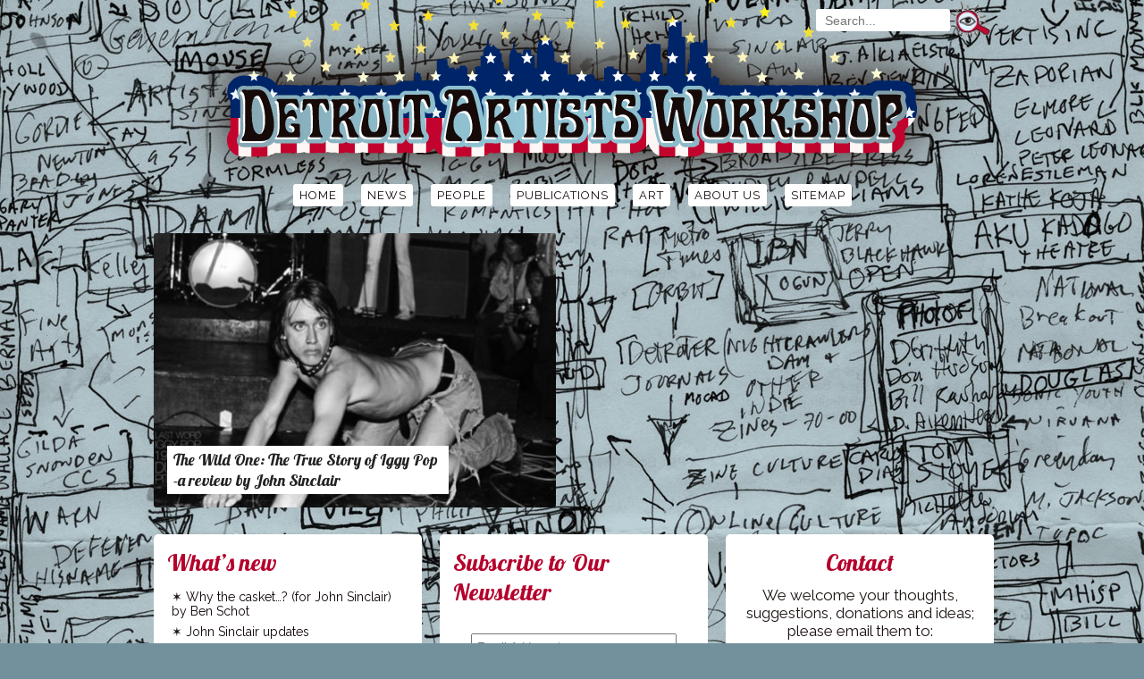

--- FILE ---
content_type: text/css
request_url: https://www.detroitartistsworkshop.com/wp-content/themes/dawtheme/style.css
body_size: 36522
content:
/*
Theme Name: DAW Theme
Theme URI: http://www.dessign.net/slider-responsive-theme
Description: Slider Responsive Theme for WordPress is stylish, customizable, simple, and readable. Perfect for any creative, illustrator or graphic designer.
Version: 2.0
Author: Marios Lublinski
Author URI: http://www.dessign.net
Tags: 3 column theme, clean, portfolio
*/

.ngg-gallery-thumbnail {max-width: 212px !important; margin: 0 auto 0 auto !important; border: 0 !important; }
.ngg-gallery-thumbnail a { margin: 0 !important; border: 0 !important; }


/* =WordPress Core
-------------------------------------------------------------- */

* { box-sizing: border-box; } /* padding maakt niet groter */

.alignnone {
    margin: 5px 20px 20px 0;
}
.aligncenter,
div.aligncenter {
    display: block;
    margin: 5px auto 20px auto;
}
.alignright {
    float:right;
    margin: 5px 0 20px 20px;
}
.alignleft {
    float: left;
    margin: 5px 20px 20px 0;
}
.aligncenter {
    display: block;
    margin: 5px auto 5px auto;
}
a img.alignright {
    float: right;
    margin: 5px 0 20px 20px;
}
a img.alignnone {
    margin: 5px 20px 20px 0;
}
a img.alignleft {
    float: left;
    margin: 5px 20px 20px 0;
}
a img.aligncenter {
    display: block;
    margin-left: auto;
    margin-right: auto
}

.wp-caption {
	border-bottom: 1px solid #DDD;
    max-width: 886px; /* was 926 Image does not overflow the content area */
    padding: 0 0 5px 0;
    text-align: center;
}
.wp-caption.alignnone {
    margin: 5px 0 20px 0;
}
.wp-caption.alignleft {
    margin: 5px 20px 15px 0;
}
.wp-caption.alignright {
    margin: 5px 0 15px 20px;
}
.wp-caption img {
    border: 0 none;
    height: auto;
    margin: 0;
    max-width: 886px; /* was 926 */
    padding: 0;
    width: auto;
}
.wp-caption p.wp-caption-text {
    margin: 0;
    padding: 0 4px 5px;
    font-style: italic;
    font-size: 12px;
}


/* Global */

body, div { margin: 0; padding: 0; }
body { font-family: 'Raleway', sans-serif;  color: #1C1211; background: #73919C url(images/dummy-image.jpg) no-repeat center center fixed;
-webkit-background-size: cover;
-moz-background-size: cover;
-o-background-size: cover;
background-size: cover; }

a { color: #100608; text-decoration: none; transition: background 0.3s ease 0s, color 0.3s ease 0s; }
a:hover { color: #666; }

.single_inside_content a { color: #B5002C; }
.single_inside_content a:hover { color: #0D1C5D; text-shadow: 1px 1px 20px #A3B6BD; }

.single_inside_content a img { background-color: transparent }
.single_inside_content a:hover img { text-decoration: none; }

h1 { font-size: 48px; margin: 33px 0 10px 0; }
h2 { font-size: 38px; margin: 25px 0 10px 0; }
h3 { font-size: 30px; margin: 22px 0 10px 0; }
h4 { font-size: 24px; margin: 20px 0 10px 0; }
h5 { font-size: 20px; margin: 20px 0 10px 0; }
h6 { font-family: Courier, 'Courier New', typewriter, 'Lucida Sans Typewriter', 'Lucida Typewriter', monospace; font-size: 110%; color: #1C1211; text-shadow: 1px 1px 1px #8ABDCE; font-weight: 300; line-height: 130%; }

.no_margin_top { margin-top: 0 !important; }
.margin_top_25 { margin-top: 25px; }
.margin_vert_20 { margin: 20px 0; }
.margin_vert_25 { margin: 25px 0; }
.padding_bottom_10 { padding-bottom: 10px !important; }
img { border: none; }
p { line-height: 150% !important; } /* was: 1:2 */
.left { float: left; }
.right { float: right; }
.clear { clear: both; }
sup { font-size: 11px; }
.line_height_22 { line-height: 22px !important; }
.font_10 { font-size: 10px !important; }
.font_11 { font-size: 11px; }
.font_14 { font-size: 14px; }
.font_17 { font-size: 17px; }
.font_18 { font-size: 18px; }
.font_28 { font-size: 28px; line-height: 30px; }
.font_42 { font-size: 42px; }
.font_normal { font-weight: normal; }
.float_none { float: none !important; }
.green_text { color: #005a4a; }
.purple_text { color: #76236d; }
.text_center { text-align: center; margin-top: -10px;  margin-bottom: 0;}
::selection {
	background: #ccc;
	}
::-moz-selection {
	background: #ccc;
}
#main_container { width: 100%; max-width: 976px; margin: 0 auto; padding: 0 20px; }

.nocomments { display: none; }


/* HTML5 tags */
header, section, footer,
aside, nav, article, figure {
	display: block;
}
/* Header */
#header {  padding: 0; }

/* .icon-search {
	background-image: url("https://www.detroitartistsworkshop.com/wp-content/themes/dawtheme/images/search-icon-button.png");
	background-repeat: no-repeat;
	background-position: center center;
	background-color: transparent;
	background-size: 50px 50px;
	background-attachment: fixed;
	background-origin: content-box;
	border: none;
	cursor: pointer;
	width: 50px;
	height: 50px;
	margin: -15px 0 0 0 !important;
	padding: 0;
	display: block;
	float: right;
} */

button.icon-search {
	background-image: url("https://www.detroitartistsworkshop.com/wp-content/themes/dawtheme/images/search-icon-button.png");
	background-repeat: no-repeat;
	background-position: center center;
	background-color: transparent;
	background-size: 50px 50px;
	width: 45px;
	height: 45px;
	border: none;
	z-index: 999;
	float: right;
	cursor: pointer;
	margin-top: -10px
}
form.form-search { position: relative; top: 20px; float: right; z-index: 999; }
input.search-query { position: relative; }
input.search-query { width: 150px; height: 25px; border-radius: 3px; border: 0; font-size: 14px; padding-left: 10px; }
button.icon-search:hover { background-size: 120%; }
img.logo { margin-top: -30px; }


/* clears the X from Internet Explorer */
input[type=search]::-ms-clear { display: none; width : 0; height: 0; }
input[type=search]::-ms-reveal { display: none; width : 0; height: 0; }
/* clears the X from Chrome */
input[type="search"]::-webkit-search-decoration,
input[type="search"]::-webkit-search-cancel-button,
input[type="search"]::-webkit-search-results-button,
input[type="search"]::-webkit-search-results-decoration { display: none; }
/* END Search */

#menu_container { padding: 0; text-align: center; margin-top: -15px; letter-spacing: 1px;}
#menu_container ul { list-style-type: none; margin: 0; padding: 0;  text-align: center; }
#menu_container ul li { margin-left: 15px; font-family: 'Raleway', sans-serif; font-weight: 300;  font-size: 13px; color: #9f9f9f; position: relative; padding-bottom: 10px; text-transform: uppercase; display: inline-block; }
#menu_container ul li:first-child { margin-left: 0; }
#menu_container ul li a {  color: #100608; background-color: #FFF; text-decoration: none; display: block; padding: 5px 7px; border-radius: 3px;}
#menu_container ul li.current-menu-item a,
#menu_container ul li.current_page_item a { color: #fff; background-color: #0D1C5D; padding: 5px 7px;}
#menu_container ul li a:hover { background-color: #B5002C; color: #FFF;}
#menu_container ul li ul { position: absolute; top: 28px; left: 0; padding: 1px 1px; z-index: 25; display: none; border-radius: 3px; text-align: left; }
#menu_container ul li ul li { width: 150px; font-size: 12px; margin: 0; padding: 0 0 2px 0; background-color: transparent; }
/* ART -> EVENTS -> 40th : */
#menu_container ul li ul li ul li { left: 148px; top: -29px; width: 150px; font-size: 12px; margin: 0; padding: 0 0 2px 0; background-color: transparent; }
#menu_container ul li ul li:first-child { border-top: none; }
#menu_container ul li.current-menu-item ul li a,
#menu_container ul li.current_page_item ul li a  { background-color: #B5002C; color: #FFF; border-bottom: none; }
#menu_container ul li ul li a { color: #1C1211; background-color: #FFF; border-bottom: none; }
#menu_container ul li ul li.current-menu-item a,
#menu_container ul li ul li.current_page_item a { color: #FFF; border-bottom: none; }
#menu_container ul li ul li.current-menu-item a:hover,
#menu_container ul li ul li.current_page_item a:hover,
#menu_container ul li ul li a:hover { border-bottom: none; color: #FFF; background-color: #B5002C; }

/* Content */
div#slideshow { float: left; width: 976px !important; }
#slideshow_cont { margin-top: 3px; height: 600px; width: 940px; max-width: 940px; position: relative; overflow: hidden; box-sizing: content-box;}
.slide_box { display: none; position: absolute; top: 0; left: 0; z-index: 10; }
.slide_box img { width: 940px; height: auto; border-radius: 5px; }
.first_slide_box { display: block; }
.slide_box_text {font-family: 'Raleway', sans-serif; font-weight: 300; position: absolute; bottom: 15px; left: 15px; font-size: 14px; color: #fff; text-transform: uppercase; }
h3.top_title, h1.top_title { padding: 5px 5px; margin: 2px 0 2px;  font-size: 13px; color: #fff; background-color: #100608; text-transform: uppercase;  }

.slide_prev { position: absolute; left: 0; top: 50%; margin-top: -16px; z-index: 15; cursor: pointer; }
.slide_next { position: absolute; right: 0; top: 50%; margin-top: -16px; z-index: 15; cursor: pointer; }
/* toggle */
#slideshow_cont .slide_prev, #slideshow_cont .slide_next {display:none;}
#slideshow_cont:hover .slide_prev, #slideshow_cont:hover .slide_next {display: inline;}

.slidetitel { font-family: 'Lobster'; font-size: 38px; color: #FFF; font-weight: normal; letter-spacing: 0.05em; float: right; position: absolute; top: 10%; right: 10%; text-shadow: 3px 3px 4px rgba(0, 0, 0, 1); padding-left: 40px;}

.home_post_wide { float: left; margin: 20px 26px 10px 0; width: 450px; height: 307px; overflow: hidden; position: relative; }
.home_post_wide_events { float: left; margin: 20px 26px 10px 0; width: 450; height: 307px; overflow: hidden; position: relative; }
.home_post_wide img, .home_post_wide_events img { width: 450px; height: 307px; border-radius: 3px; }

.home_post_wide .home_post_title, .home_post_tall .home_post_title, .home_post_tall_art .home_post_title, .home_post_tall_art_last .home_post_title,  .home_post_wide_events .home_post_title { font-family: 'Lobster'; font-weight: 300;  position: absolute; bottom: 15px; left: 15px; max-width: 70%; font-size: 18px; text-transform: none; background-color: #FFF; padding: 4px 7px; border-radius: 0px; }

.home_post_wide .home_post_date, .home_post_tall .home_post_date {font-family: 'Raleway', sans-serif; font-weight: 300;  position: absolute; top: 15px; left: 15px; max-width: 50%; font-size: 12px; color:#FFF; background-color: #111111; padding: 4px 7px; border-radius: 0px; }

.home_post_tall { float: left; margin: 20px 20px 10px 0; width: 218px; height: auto; position: relative; }
.home_post_tall img, .home_post_tall_art img, .home_post_tall_art_last img { width: 220px; height: auto; border-radius: 3px; }
.home_post_tall_art { float: left; margin: 20px 20px 10px 0; width: 218px; height: auto; position: relative; }
.home_post_tall_last, .home_post_tall_art_last { float: left; margin: 20px 0 10px 0; width: 218px; height: auto; position: relative; }

/* NEWS */
.home_post_wide_news {
	float: left;
	margin: 20px 26px 10px 0;
	width: 455px; /* was 432 */
	height: auto;
	background: repeat url("images/newsbg.jpg") #ECF1F4;
	padding: 10px 20px 20px 20px;
	position: relative;
	border-radius: 4px;
}
.home_post_wide_news .home_post_title {
	min-height: 64px;
	text-align: left;
	font-weight: 700;
	font-size: 24px;
	font-family: Courier, 'Courier New', typewriter, 'Lucida Sans Typewriter', 'Lucida Typewriter', monospace;
	margin-bottom: 10px;
	color: #5C3317;
	-webkit-background-clip: text;
	-moz-background-clip: text;
	background-clip: text;
	text-shadow: rgba(255,255,255,0.5) 0px 3px 3px;
}
.home_post_wide_news img { float: left; width:150px; height: auto; margin-top: 0; }
.home_post_wide_news .newstext { position:absolute; left: 190px; right:20px; bottom: 20px; line-height:130%; }

.home_post_tall_last, .home_post_wide_last { margin-right: 0; }

.home_post_box { float: left; margin: 25px 0px 0 0; width: 244px; height: 258px; position: relative; }
.home_post_box img { width: 244px; height: 258px; }
.home_post_box .home_post_title {font-family: 'Raleway', sans-serif; font-weight: 300;  position: absolute; bottom: 10px; left: 10px; width: 130px; font-size: 12px; color: #fff; text-transform: uppercase; background-color: #fff; padding: 3px; border-radius: 2px; }
.home_post_box_last { margin-right: 0; }
.home_post_title a { color: #222; text-decoration: none !important; }
.home_post_title a:hover { text-decoration: none !important; }

.home_post_box1 { position: absolute; left: 0; bottom: 15px; padding: 4px 4px; font-size: 14px; color: #100608; text-decoration: none; background-color: #fff; }

.blog_box { margin-top: 15px; }
.blog_box .left img { width: 595px !important; height: auto; border-radius: 5px;  }
.blog_box .right { font-size: 14px; line-height: 1.4; width: 290px; background-color: #fff; padding: 15px 15px; height: 307px; border-radius: 5px;  z-index: 0; }

.blog_box_search { margin-top: 15px; }
.blog_box_search .searchleft { width: 20%; float: left; }
.blog_box_search .searchright { float: right; font-size: 14px; line-height: 1.4; width: 80%; max-height: 200px !important; background-color: #fff; padding: 15px 15px; border-radius: 5px;  z-index: 0; }
img.searchthumb.wp-post-image { width: auto; max-height: 200px !important; border-radius: 5px; }
.searchblogbox { height: 170px; overflow: hidden; font-size: 15px; line-height: 1.4; }
.searchblogbox h5 { font-size: 24px; margin: 10px 0 10px 0; }

.blog_box .right h3 { font-family: 'Lobster'; font-size: 22px; margin-top: 0; margin-bottom: 20px; font-weight: normal; letter-spacing: 0.05em; }

.blog_box .read_more { font-size: 13px; color: #1C1211; text-align: right; padding: 20px 0 0 0; }
.clipthisblogbox { width: inherit; height: 300px; overflow: hidden; z-index: 0; position:relative; }
.fadeblogbox { background: url("images/fade.png") repeat-x transparent; width: 290px; height: 9px; position:relative; z-index: 999; margin-top: -200px; text-align: center; padding-top: 70%; }

/* prev & next */
.archive_nav { padding: 10px 0 0 0; }
.archive_nav .left { margin-left: -20px; }
.archive_nav .right { margin-right: -20px; }
.archive_nav a { display: block; background-color: transparent; }
.archive_nav a img { width: 100px; height: 42px; margin: 2px 2px; }

#single_cont { padding: 25px 25px 10px 25px; font-size: 16px; background-color: #fff; margin-top: 15px; border-radius: 5px; }
.search #single_cont { padding: 25px 0 10px 0; font-size: 16px; margin-top: 15px; }

h1.single_title {
	font-family: 'Lobster';
	font-size: 36px;
	margin: -8px 0 20px 0;
	font-weight: normal;
	color: #1C1211;
}
#single_cont_news h1.single_title_news {
	text-align: left;
	font-weight: 700;
	font-size: 32px;
	font-family: Courier, 'Courier New', typewriter, 'Lucida Sans Typewriter', 'Lucida Typewriter', monospace;
	margin: -7px 0 10px 0;
	color: #5C3317;
	-webkit-background-clip: text;
	-moz-background-clip: text;
	background-clip: text;
	text-shadow: rgba(255,255,255,0.5) 0px 3px 3px;
}
#single_cont_news { padding: 25px 25px 10px 25px; font-size: 16px; background: #FFF url(images/newsbg.jpg) repeat center center fixed; margin-top: 15px; border-radius: 5px; box-sizing: content-box; }

.single_inside_content img { max-width: 886px; height: auto; }
.single_inside_content ul, .single_inside_content ol { line-height: 140%; }
.single_inside_content ul li, .single_inside_content ol li { margin: 5px 0; }

.single_rand_cont {  }
#commentform input[type=submit] { background-color: #161616; color: #fff; border: 1px solid #6E6E6E; padding: 3px 5px; }

#single_cont_timeline { padding: 0; font-size: 14px; margin-top: 25px; width: 100%; }

/* styling Related posts */
.relatedposts {width: 100%; margin-bottom: 15px; padding-top: 10px; font-size: 12px; border-top: 1px solid #E4E4E4;}
.relatedposts h3 {font-size: 20px; margin: 0 0 5px 0; font-family: 'Lobster'; font-weight: normal; color: #A3B6BD; }
.relatedthumb {margin: 0 1px 0 1px; float: left; border-radius: 3px; display: inline; }
.relatedthumb img {margin: 0 10px 0 0; padding: 0; width: 90px; height: auto;}
.relatedthumb a {color :#333; text-decoration: none; display: block; padding: 10px; width: 208px; }
.relatedthumb a:hover {background-color: #A3B6BD; color: #000; text-shadow: none;}
.relatedthumbembed { width: 100px; clear: left;  display: table-cell; }
.relatedtextembed { width: 100px; display: table-cell;  vertical-align: top; font-family: 'Raleway'; text-shadow: none; }

/* Sitemap Masonry */
.cols {
    -moz-column-count:3;
    -moz-column-gap: 10px;
    -moz-column-rule-color: #FFF;
    -moz-column-rule-width:3px;
    -moz-column-rule-style:dotted;
    -moz-column-width: 30%;
    -webkit-column-count:3;
    -webkit-column-gap: 10px;
    -webkit-column-rule-width:3px;
    -webkit-column-rule-color: #FFF;
    -webkit-column-rule-style: dotted;
    -webkit-column-width: 30%;
    column-count: 3;
    column-gap: 10px;
    column-width: 30%;
    column-rule-width:3px;
    column-rule-color: #FFF;
    column-rule-style:dotted;
}
#sitecontainer {padding: 14px 14px 10px 14px; margin-bottom: 30px; border-radius: 4px;}
.sitemapcolumn { padding-right: 14px;  height: auto; }
.sitemapcolumn ul {padding-left: 25px; margin: 0;}
.sitemapcolumn ul li {margin: 7px 0;}
.sitemapcolumn ul li a:hover {color: #FFF; }
.sitemapcolumn h5 {margin:0 0 10px 0;}
.sitemapcolumn h5 a:hover {color: #7A939D; }


/* footer, widgets */
#footer { margin: 20px 0; padding: 0; width: 976px; }
#footerwidgets { display: block; width: 100%; margin: 0 auto; padding: 0; width: 976px; }
/* OUD: background: url("images/black60.png") repeat transparent; */
#footer-left, #footer-middle, #footer-right { float: left; width: 300px; height: 240px; padding: 15px; background-color: #FFF; border-radius: 5px;  list-style-type: none; font-size: 14px;}
#footer-left { margin: 0 20px 20px 0; overflow: hidden; }
#footer-left ul { padding-left: 0; margin-left: 5px; list-style: none; }
#footer-left ul li:before { content: '\2736 '; }
#footer-left ul li { padding: 0 0 7px 0; }
#footer-middle {  margin: 0 20px 20px 0; }
#footer-right { margin: 0 0 20px 0;  text-align: center; }
h2.widgettitle { font-family: 'Lobster'; font-size: 26px; color: #B5002C; font-weight: 300; margin-top: 0; }
#text-2.widget.widget_text { }

/* mailpoet form in News */
.mailpoetnews { text-align: center; width: 100%; padding: 0; border-radius: 4px; margin: 10px 0 0 0; background: url("images/newsbg.jpg") repeat #F0EDE6 !important; }
.mailpoetnews h5 { color:#0D1C5D; -webkit-margin-before: 0em; -webkit-margin-after: 0em; padding: 10px 0 10px 20px; text-align: left; padding-left: 20px; }
#mailpoet_form_4 form.mailpoet_form {
    padding: 0 20px 20px 20px !important;
}

/* mailpoet form in widger #footer-middle */
#footer-middle .widget_wysija_cont { text-align: center; }
#footer-middle p.wysija-paragraph { margin: 14px 0 0 0; display: block;}
#footer-middle p.wysija-paragraph label { text-transform: lowercase; display: inline; }
#footer-middle input.wysija-submit { margin-top: 20px; }

#menu-mobile-menu { display: none; visibility: hidden; }

/* Nextgen gallery */
.ngg-gallery-thumbnail-box { margin: 5px; width: 206px; height: 206px; }
.ngg-gallery-thumbnail img { border-radius: 5px; }

/* Shop Page WP */
.shop-page-wp-image img { width: 100%; } /* neccessary */
.shop-page-wp-grid .shop-page-wp-item.spwp-has-link:hover .shop-page-wp-link { background-color: #CC0000; border: 2px solid #CC0000; }
.shop-page-wp-grid a.shop-page-wp-item, .shop-page-wp-grid a.shop-page-wp-item:hover {  text-shadow: none; }
.shop-page-wp-grid .shop-page-wp-item .shop-page-wp-description { margin-bottom: 5px; }




/* ------------------------- TABLET LANDSCAPE ------------------------- */
@media only screen and (min-width: 840px) and (max-width: 1024px) {

	#main_container { width: 100%; max-width: 798px; padding: 0 0; }
	.logo { max-width: 798px; height: inherit; }

	/* Search */
	#header .search-form { position: relative; top: 10px; float: right; }
	#header .search-field, #header .search-field:focus { position: relative !important;}
	#header .search-field {
		background: url("images/search-icon.png") no-repeat center center transparent;
		border: none;
		cursor: pointer;
		width: 86px;
		height: 75px;
		margin: 0 0 -75px 0;
		padding: 0 0 0 86px;
		display: run-in;
	 	float: right;
		-webkit-transition: width 400ms ease, background 400ms ease;
	transition: width 400ms ease, background 400ms ease;
		width: 0px;
	}
	#header .search-field:hover { background-size: 120%; }
	#header .search-field:focus {
		background: url("images/search-icon.png") no-repeat 170px center #FFF;
		background-size: 60px auto;
		border: 3px solid #A7B9C1;
		border-radius: 12px;
		cursor: text;
		padding: 0 10px;
		display: run-in;
		outline: 0;
		width: 200px;
		height: 30px;
		left: 0px;
		top: 10px;
	}
	#header .search-form .search-submit { display:none; }



	#slideshow_cont { width: 798px; height: 491px; padding-bottom: 12px; }
	.slide_box img { width: 798px; height: auto; }

	.blog_box .left img { width: 480px; height: 263px; }
	.blog_box .right { width: 263px; height: 233px; }
	.clipthisblogbox { width: inherit; height: 237px; overflow: hidden; z-index: 0; position:relative; }

	.clipthisblogbox { width: 270px; height: 237px; overflow: hidden; z-index: 0; position:relative; }
	.page-template-tpl-people .left { width: 480px; height: 237px ; }
	.page-template-tpl-people .left img { width: 480px !important; height: auto; }
	.page-template-tpl-people .right { width: 267px; height: 237px; }
	.fadeblogbox { width: 263px; height: 10px; margin-top: -175px; }

	.home_post_wide_news { float: left; margin: 20px 0 0 0; width: 100%; max-width: 798px; display: block }
	.home_post_wide_news .home_post_title { min-height: 0; }


	.home_post_tall { margin: 15px 23px 10px 0; width: 182px; height: 254px; }
	.home_post_tall_art { margin: 15px 23px 10px 0; width: 182px; height: 254px;}
	.home_post_tall img, .home_post_tall_art img { width: 182px; height: 254px; }
	.home_post_wide { margin: 15px 23px 10px 0; width: 377px; height: 254px; overflow: hidden; }
	.home_post_wide img { width: 377px; height: auto; }

	.home_post_tall_last, .home_post_wide_last { margin-right: 0; }

	#single_cont { padding: 20px 20px; }
	.single_inside_content img,
	.single_inside_content .wp-caption { max-width: 758px; height: auto; }
	.wp-caption p.wp-caption-text { max-width: 758px; }

	/* timeline */
	.slider .slider-item .content .content-container .media .media-wrapper .media-container .media-frame,.slider .slider-item .content .content-container .media .media-wrapper .media-container .media-image img { max-width: 250px !important; }

	.relatedthumb:nth-child(4) { display: none; }
	.relatedthumb { width: 250px; }
	.relatedtextembed { width: 250px; }

	#footer { margin: 10px 0; }
	#footer-left, #footer-middle { float: left; width: 385px; height: 240px; min-height: 155px; }
	#footer-left { margin: 0 23px 22px 0; height: 222px; }
	#footer-middle { margin: 0 0 22px 0; height: 222px; }
	#footer-right { width: 798px; height: auto; margin: 0 0 22px 0; }

}

/* ------------------------- TABLET PORTRAIT ------------------------- */
@media only screen and (min-width: 768px) and (max-width: 839px) {



	#main_container { width: 100%; max-width: 718px; padding: 0 0; }
	.logo { max-width: 718px; height: inherit; }

	#slideshow_cont { height: 460px; width: 718px; }
	.slide_box img { width: 718px; height: 460px; }
	.home_post_wide img { width: 344px; height: 232px; }
	.home_post_wide .home_post_title { width: 324px; font-size: 15px; }

	.home_post_wide_news { float: left; margin: 20px 0 0 0; width: 100%; max-width: 718px; display: block }
	.home_post_wide_news .newstext { font-size: 15px; line-height:140%; }

	.home_post_tall { margin: 15px 22px 10px 0; width: 163px; height: 228px; overflow: hidden; }
	.home_post_tall_art { margin: 15px 22px 10px 0; width: 163px; height: 228px; overflow: hidden; }
	.home_post_tall img, .home_post_tall_art img { width: 163px; height: auto; }

	.home_post_wide { margin: 15px 22px 10px 0; width: 338px; height: 228px; overflow: hidden; }
	.home_post_wide img { width: 346px; height: auto; }

	.home_post_tall_last, .home_post_wide_last { margin-right: 0; }

	.home_post_box { width: 179px; height: 189px; }
	.home_post_box img { width: 179px; height: 189px; }
	.home_post_box .home_post_title { width: 159px; font-size: 15px; }
	.home_post_box_last { margin-right: 0; }

	.blog_box .left img { width: 400px; height: 219px; }
	.blog_box .right { width: 262px; height: 188px; }
	.clipthisblogbox { width: inherit; height: 195px; }
	.fadeblogbox { width: 262px; height: 10px; margin-top: -175px; }

	.archive_nav .left { margin-left: -10px; }
	.archive_nav .right { margin-right: -10px; }

	#single_cont { padding: 15px 15px; }
	.single_inside_content img,
	.single_inside_content .wp-caption { max-width: 688px; height: auto; }
	.wp-caption p.wp-caption-text { max-width: 688px; }

	/* timeline */
	.slider .slider-item .content .content-container .media .media-wrapper .media-container .media-frame,.slider .slider-item .content .content-container .media .media-wrapper .media-container .media-image img { max-width: 200px !important; }

	.relatedthumb:nth-child(4) { display: none; }
	.relatedthumb { width: 220px; }
	.relatedtextembed { width: 220px; }

	#footer { margin: 10px 0; }
	#footer-left, #footer-middle { float: left; width: 350px; height: 239px; }
	#footer-left { margin: 0 17px 22px 0; }
	#footer-middle { margin: 0 0 22px 0; }
	#footer-right { width: 718px; height: auto; margin: 0 0 22px 0; }
}


/* ------------------------- SMARTPHONE PORTRAIT ------------------------- */
@media only screen and (max-width: 767px) {

	#main_container { padding: 0; margin: 0 auto; text-align: center; max-width: 270px; }
	#header { padding: 0; width: 100%; margin-bottom: 55px; }
	.logo { max-width: 270px; height: auto; }
	.text_center { margin-bottom: 10px; }

	#menu-header-menu { display: none; }

	/* toegevoegd */
	#menu_container { padding: 0; text-align: left;  }
	#menu_container ul { list-style-type: none; margin: 0; padding: 0;  text-align: left; }

	#menu-mobile-menu { background: url("images/icon-mobile.png") no-repeat scroll 0 0 transparent; cursor: pointer; display: inline-block; float: left; margin: 0 0 0 0; visibility: visible; z-index: 100; height: 40px; width: 55px; background-size: cover; border-radius: 5px; }

	#menu_container ul li { margin-left: 0; position: relative; padding-bottom: 0; text-transform: uppercase; display: block; }
	#menu_container ul li:first-child { margin-left: 0; }
	#menu_container ul li a { padding: 20px 20px 20px 20px !important; border-radius: 3px;  height: 50px; font-size: 17px;}
	#menu_container ul li a:hover,
	#menu_container ul li.current-menu-item a,
	#menu_container ul li.current_page_item a { color: #fff; background-color: #100608; padding: 10px;}
	#menu_container ul li ul { top: 10px; left: 106px; padding: 10px; z-index: 25; display: none; border-radius: 0; text-align: left; }
	#menu_container ul li ul li { width: 166px; padding: 0; }
	#menu_container ul li ul li a { padding: 10px; border-radius: 0; color: #FFF; background-color: #0C1C5D; }
	#menu_container ul li ul li a:hover {  }


	#single_cont { font-size: 15px; }
	#single_cont { max-width: 95%; padding: 10px; text-align: center; float: none; margin: 50px auto 0 auto;}
	#single_cont p { text-align: left; }
	#single_cont h6 { text-align: left; }

	.single_inside_content { width: 100%; height: auto; padding: 0; margin: 0; }
	.single_inside_content img { width: 100%; height: auto; }
	.single_inside_content img,
	.single_inside_content .wp-caption { max-width: 250px; height: auto; }
	.single_inside_content .wp-caption.alignleft,
	.single_inside_content .wp-caption.alignright {float:none; margin: 5px auto 15px auto; }
	.wp-caption p.wp-caption-text { max-width: 250px; }

	.single_inside_content img.alignleft,
	.single_inside_content img.alignright,
	.single_inside_content img.alignleft.size-full,
	.single_inside_content img.alignright.size-full { float: none !important; max-width: 250px; margin: 5px auto 20px auto !important; }

	.single_inside_content p iframe, .single_inside_content iframe { float: none; max-width: 250px; height: auto; padding: 0; margin: 0; position: relative; left: 10px; }
	.single_inside_content div iframe { float: none; max-width: 240px; height: auto; padding: 0; margin: 0; position: relative; }

	#slideshow_cont { width: 270px; height: 170px; margin-top: 7px; }
	.slide_box img { width: 270px; height: 170px; }
	.slidetitel { font-size: 24px; }
	.slide_prev { width: 30px; height: auto; }
	.slide_next { width: 30px; height: auto; }

	/* .slide_box_text {font-family: 'Raleway', sans-serif; font-weight: 700; position: absolute; bottom: 15px; left: 15px; font-size: 16px; color: #fff; text-transform: uppercase; } */

	.home_post_tall, .home_post_tall_art  { float: none; margin: 20px auto; width: 100%; height: 189px; overflow: hidden; }
	.home_post_tall img, .home_post_tall_art img { width: 100%; height: auto; }
	.home_post_tall .home_post_title, .home_post_tall_art .home_post_title { max-width: 80%; font-size: 24px; left: 0; bottom: 10%; text-align: left; padding: 4px 13px; }
	.home_post_tall_last { margin-right: auto; }

	.home_post_wide,
	.home_post_wide.home_post_wide_last { float: none; margin: 20px auto; width: 100%; height: 189px; overflow: hidden; }
	.home_post_wide img { width: 100%; height: auto; }
	.home_post_wide .home_post_title { max-width: 80%; font-size: 24px; left: 0; bottom: 10%; text-align: left; padding: 4px 13px; }

	.home_post_box { width: 310px; height: 328px; float: none; margin: 15px auto; }
	.home_post_box img { width: 310px; height: 328px; }
	.home_post_box .home_post_title { width: 290px; font-size: 16px; }
	.home_post_box_last { margin-right: auto; }

	.mailpoetnews { max-width: 430px; margin: 50px 0 0 0; overflow: auto; }
	.mailpoetnews h5 { padding-top: 10px; }
	p.wysija-paragraph { margin: 0; margin-top: 7px; display:block; text-align: center; }
	.widget_wysija_cont .wysija-submit { display: block; margin-top: 10px; float:right; }

	.home_post_wide_news,
	.home_post_wide_news.home_post_wide_last { max-width: 230px; height: auto; float: none; margin: 20px 0;  padding: 10px 20px; overflow: auto; }
	.home_post_wide_news .home_post_title { font-size: 21px; width:100%; min-height: 0; }
	.home_post_wide_news img,
	.home_post_wide_news.home_post_wide_last img { width: 40%; height: auto; float: left; margin: 0 15px 10px 0; display: block; }
	.home_post_wide_news .newstext,
	.home_post_wide_news.home_post_wide_last .newstext { position: relative; left: 0; right: 0; top: 0; text-align: left; }

	.blog_box { max-width: 270px; height: auto; }
	.blog_box .left { float: none; }
	.blog_box .left img { max-width: 270px; height: auto; float: none; margin-bottom: 5px;  display: block; }
	p.blog_date { margin-bottom: 10px; }
	.blog_box .right { font-size: 12px; max-width: 250px; background-color: #fff; padding: 10px 10px; height: auto; float: none; display: block; overflow: auto; }
	.clipthisblogbox { width: 100%; height: auto; overflow: hidden; }
	.blog_box .right h3 { margin: 0; }
	.clipthisblogbox h3 { text-align: center; }
	.clipthisblogbox p { display: none; }
	.fadeblogbox {display: none; }

	.blog_box_search .searchleft { width: 30% !important; }
	.blog_box_search .searchright { width: 70% !important; }

	h1.single_title { font-size: 28px; margin: 0 0 14px 0; }

	.archive_nav .left { margin-left: 0; }
	.archive_nav .right { margin-right: 0; }
	.archive_nav a img { width: 80px; height: auto; margin: 0; cursor: pointer; }
	.archive_nav a img.hover {  }

	.relatedposts { display: none; }

		/* Sitemap page */
	.cols {
		-moz-column-count:1;
		-moz-column-gap: 10px;
		-moz-column-width: 100%;
		-webkit-column-count:1;
		-webkit-column-gap: 10px;
		-webkit-column-width: 100%;
		column-count: 1;
		column-gap: 10px;
		column-width: 100%;
	}
	#sitecontainer {padding: 10px 10px 8px 10px; margin-bottom: 20px;}
	.sitemapcolumn { padding-right: 10px; text-align: left; }
	.sitemapcolumn ul {padding-left: 20px;}

	.ngg-gallery-thumbnail {float: none !important; max-width: 212px !important; margin: 0 auto 20px auto !important; border: 0; }
	.ngg-gallery-thumbnail-box {float: none !important; }

	p.bsearch_footer a, p.bsearch_footer span { height: 18px; display: table-cell; }

	#footer { font-size: 12px; width: 100%; }
	#footerwidgets { margin: 0; text-align: center; width: 100%; }
	#footer-left, #footer-middle, #footer-right { float: none; margin: 0 0 20px 0; max-width: 240px; text-align: left; height: auto; overflow: auto; }
	#footer .left { float: none; text-align: center; width: 260px; }
	#footer .right { float: none; text-align: center; width: 260px; }
	h2.widgettitle { text-align: center; }

}

/* ------------------------- SMARTPHONE LANDSCAPE ------------------------- */
@media only screen and (min-width: 480px) and (max-width: 767px) {

	#main_container { width: 100%; max-width: 430px; padding: 0; margin: 0 auto; }
	.logo { width: 100%; max-width: 100%; height: auto; }
	#header .search-form { position: relative; top: 95px; right: 0; float: right; }
	#header { padding: 0; width: 100%; margin-bottom: 55px; }
	.text_center { margin-bottom: 10px; }

	.logo { width: 100%; height: inherit; }

	#slideshow_cont { width: 430px; height: 265px; padding-bottom: 20px; z-index: 0; display: block; clear: both; }
	.slide_box img { width: 430px; height: auto; }
	.slide_prev, .slide_next { width: 30px; height: auto; top: 130px; }
	.slide_prev { left: 0px; }
	.slide_next { right: 0px; }

	/* Search */
	img.logo { margin-top: 0; margin-bottom: -10px; }

	#single_cont { padding: 10px 15px; font-size: 15px; }
	.search #single_cont { padding: 0; width: 419px; margin-left: 0; margin-right: 0; }
	.search #single_cont h1 { width: 419px; }
	.blog_box_search .searchright { width: 270px; font-size: 14px; }

	.single_inside_content img,
	.single_inside_content .wp-caption { max-width: 360px; height: auto; }
	.single_inside_content .wp-caption.alignleft,
	.single_inside_content .wp-caption.alignright {float:none; margin: 5px auto 15px auto; }
	.wp-caption p.wp-caption-text { max-width: 400px; }

	.single_inside_content img.alignleft,
	.single_inside_content img.alignright,
	.single_inside_content img.alignleft.size-full,
	.single_inside_content img.alignright.size-full { float: none !important; max-width: 400px; margin: 5px auto 20px auto !important; }

	.single_inside_content p iframe, .single_inside_content iframe { float: none; max-width: 400px; height: 300px; padding: 0; margin: 0; position: relative; left: 10px; }
	.single_inside_content div iframe { float: none; max-width: 400px; height: 300px; padding: 0; margin: 0; position: relative; }

	.mailpoetnews { max-width: 430px; }

	.home_post_wide_news,
	.home_post_wide_news.home_post_wide_last { max-width: 430px; }

	.blog_box { max-width: 430px; height: auto; }
	.blog_box .left img { max-width: 430px; height: auto; float: none; margin-bottom: 5px;  display: block; }
	p.blog_date { margin-bottom: 10px; }
	.blog_box_search { width: 419px; }
	.blog_box .right { font-size: 12px; width: 100%; max-width: 410px; background-color: #fff; padding: 10px; height: auto; float: none; display: block; overflow: auto; }

	#footerwidgets {  }
	#footer-left, #footer-middle, #footer-right { float: none; width: 100%; max-width: 389px; height: auto; box-sizing: content-box; }

	/* Sitemap page */
	.cols {
		-moz-column-count:2;
		-moz-column-gap: 10px;
		-moz-column-width: 50%;
		-webkit-column-count:2;
		-webkit-column-gap: 10px;
		-webkit-column-width: 50%;
		column-count: 2;
		column-gap: 10px;
		column-width: 50%;
	}
	#sitecontainer {padding: 10px 10px 8px 10px; margin-bottom: 20px;}
	.sitemapcolumn { padding-right: 10px; text-align: left; }
	.sitemapcolumn ul {padding-left: 20px;}

}

/* Make sure main menu re-appears when scaled up */
@media only screen and (min-width: 767px) {
	#menu-header-menu { display: block !important; }
}